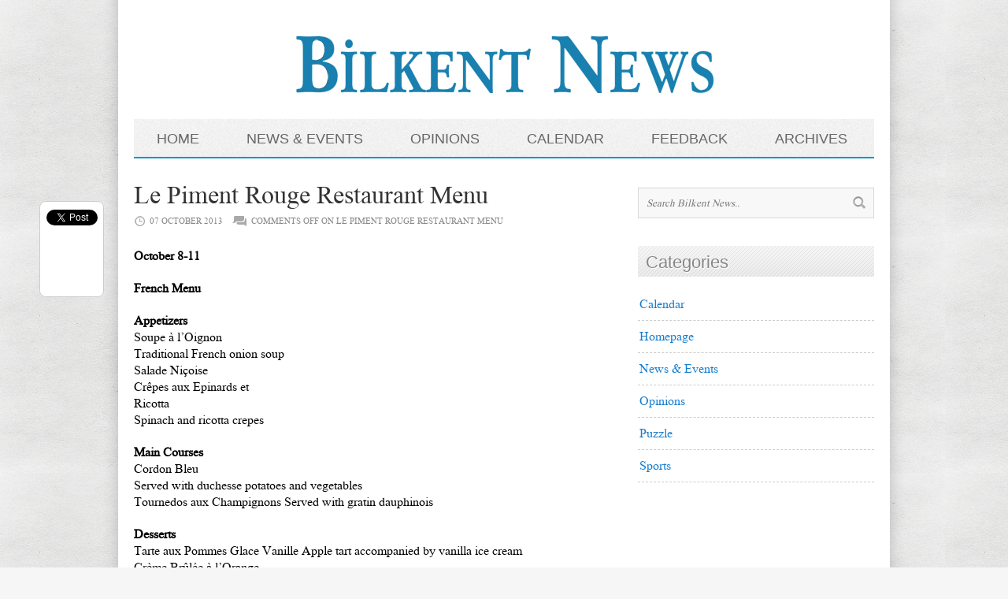

--- FILE ---
content_type: text/html; charset=UTF-8
request_url: http://bilnews.bilkent.edu.tr/le-piment-rouge-restaurant-menu-3/
body_size: 4607
content:
<!DOCTYPE html>
<html lang="en-US">
<head>
<link href='http://fonts.googleapis.com/css?family=Buenard:400,700' rel='stylesheet' type='text/css'>
<meta http-equiv="content-type" content="text/html; charset=utf-8" />
 
<title>Bilkent News   &#8211;  Le Piment Rouge Restaurant Menu</title>
 
<link rel="stylesheet" href="http://bilnews.bilkent.edu.tr/wp-content/themes/Avenue/style.css" type="text/css" />
<link rel="stylesheet" href="http://bilnews.bilkent.edu.tr/wp-content/themes/Avenue/js/colorbox/colorbox.css" type="text/css" />



<link rel='dns-prefetch' href='//s.w.org' />
<link rel="alternate" type="application/rss+xml" title="Bilkent News &raquo; Feed" href="http://bilnews.bilkent.edu.tr/feed/" />
		<script type="text/javascript">
			window._wpemojiSettings = {"baseUrl":"https:\/\/s.w.org\/images\/core\/emoji\/2.3\/72x72\/","ext":".png","svgUrl":"https:\/\/s.w.org\/images\/core\/emoji\/2.3\/svg\/","svgExt":".svg","source":{"concatemoji":"http:\/\/bilnews.bilkent.edu.tr\/wp-includes\/js\/wp-emoji-release.min.js?ver=4.8.22"}};
			!function(t,a,e){var r,i,n,o=a.createElement("canvas"),l=o.getContext&&o.getContext("2d");function c(t){var e=a.createElement("script");e.src=t,e.defer=e.type="text/javascript",a.getElementsByTagName("head")[0].appendChild(e)}for(n=Array("flag","emoji4"),e.supports={everything:!0,everythingExceptFlag:!0},i=0;i<n.length;i++)e.supports[n[i]]=function(t){var e,a=String.fromCharCode;if(!l||!l.fillText)return!1;switch(l.clearRect(0,0,o.width,o.height),l.textBaseline="top",l.font="600 32px Arial",t){case"flag":return(l.fillText(a(55356,56826,55356,56819),0,0),e=o.toDataURL(),l.clearRect(0,0,o.width,o.height),l.fillText(a(55356,56826,8203,55356,56819),0,0),e===o.toDataURL())?!1:(l.clearRect(0,0,o.width,o.height),l.fillText(a(55356,57332,56128,56423,56128,56418,56128,56421,56128,56430,56128,56423,56128,56447),0,0),e=o.toDataURL(),l.clearRect(0,0,o.width,o.height),l.fillText(a(55356,57332,8203,56128,56423,8203,56128,56418,8203,56128,56421,8203,56128,56430,8203,56128,56423,8203,56128,56447),0,0),e!==o.toDataURL());case"emoji4":return l.fillText(a(55358,56794,8205,9794,65039),0,0),e=o.toDataURL(),l.clearRect(0,0,o.width,o.height),l.fillText(a(55358,56794,8203,9794,65039),0,0),e!==o.toDataURL()}return!1}(n[i]),e.supports.everything=e.supports.everything&&e.supports[n[i]],"flag"!==n[i]&&(e.supports.everythingExceptFlag=e.supports.everythingExceptFlag&&e.supports[n[i]]);e.supports.everythingExceptFlag=e.supports.everythingExceptFlag&&!e.supports.flag,e.DOMReady=!1,e.readyCallback=function(){e.DOMReady=!0},e.supports.everything||(r=function(){e.readyCallback()},a.addEventListener?(a.addEventListener("DOMContentLoaded",r,!1),t.addEventListener("load",r,!1)):(t.attachEvent("onload",r),a.attachEvent("onreadystatechange",function(){"complete"===a.readyState&&e.readyCallback()})),(r=e.source||{}).concatemoji?c(r.concatemoji):r.wpemoji&&r.twemoji&&(c(r.twemoji),c(r.wpemoji)))}(window,document,window._wpemojiSettings);
		</script>
		<style type="text/css">
img.wp-smiley,
img.emoji {
	display: inline !important;
	border: none !important;
	box-shadow: none !important;
	height: 1em !important;
	width: 1em !important;
	margin: 0 .07em !important;
	vertical-align: -0.1em !important;
	background: none !important;
	padding: 0 !important;
}
</style>
<script type='text/javascript' src='http://bilnews.bilkent.edu.tr/wp-includes/js/jquery/jquery.js?ver=1.12.4'></script>
<script type='text/javascript' src='http://bilnews.bilkent.edu.tr/wp-includes/js/jquery/jquery-migrate.min.js?ver=1.4.1'></script>
<script type='text/javascript' src='http://bilnews.bilkent.edu.tr/wp-content/themes/Avenue/js/jcarousellite_1.0.1.pack.js?ver=4.8.22'></script>
<script type='text/javascript' src='http://bilnews.bilkent.edu.tr/wp-content/themes/Avenue/js/jquery.nivo.slider.pack.js?ver=4.8.22'></script>
<script type='text/javascript' src='http://bilnews.bilkent.edu.tr/wp-content/themes/Avenue/js/colorbox/jquery.colorbox-min.js?ver=4.8.22'></script>
<script type='text/javascript'>
/* <![CDATA[ */
var AvenueVars = {"ajaxUrl":"http:\/\/bilnews.bilkent.edu.tr\/wp-admin\/admin-ajax.php"};
/* ]]> */
</script>
<script type='text/javascript' src='http://bilnews.bilkent.edu.tr/wp-content/themes/Avenue/js/scripts.js?ver=4.8.22'></script>
<link rel='https://api.w.org/' href='http://bilnews.bilkent.edu.tr/wp-json/' />
<link rel="EditURI" type="application/rsd+xml" title="RSD" href="http://bilnews.bilkent.edu.tr/xmlrpc.php?rsd" />
<link rel="wlwmanifest" type="application/wlwmanifest+xml" href="http://bilnews.bilkent.edu.tr/wp-includes/wlwmanifest.xml" /> 
<link rel='prev' title='“Mom, Mom, Mom, Am I&#8230; Am I a Barbarian?”' href='http://bilnews.bilkent.edu.tr/mom-mom-mom-am-i-am-i-a-barbarian/' />
<link rel='next' title='EX LIBRIS: News from the Library' href='http://bilnews.bilkent.edu.tr/ex-libris-news-from-the-library-2/' />
<meta name="generator" content="WordPress 4.8.22" />
<link rel="canonical" href="http://bilnews.bilkent.edu.tr/le-piment-rouge-restaurant-menu-3/" />
<link rel='shortlink' href='http://bilnews.bilkent.edu.tr/?p=5073' />
<link rel="alternate" type="application/json+oembed" href="http://bilnews.bilkent.edu.tr/wp-json/oembed/1.0/embed?url=http%3A%2F%2Fbilnews.bilkent.edu.tr%2Fle-piment-rouge-restaurant-menu-3%2F" />
<link rel="alternate" type="text/xml+oembed" href="http://bilnews.bilkent.edu.tr/wp-json/oembed/1.0/embed?url=http%3A%2F%2Fbilnews.bilkent.edu.tr%2Fle-piment-rouge-restaurant-menu-3%2F&#038;format=xml" />

<script type='text/javascript'>
jQuery(window).load(function() {
	// Implementation of Nivo Slider
    jQuery('#slider').nivoSlider({
		effect: 'random',
		pauseTime: '3000',
        controlNavThumbs: true,
        controlNavThumbsFromRel: true,
        directionNav: false,
        directionNavHide: false,
        captionOpacity: false
	});

	jQuery('.nivo-control').each(function() {
		jQuery('<div class="overlay">').appendTo(this);
	});
});
</script>

<style type='text/css'>
body { background:#F6F6F6 url('http://bilnews.bilkent.edu.tr/wp-content/themes/Avenue/images/patterns/pattern6.png') repeat; }
.arrows { color:#167ece; }
.block-arrows, .block-arrows a { color:#167ece; }
.meta-arrow { font-size:16px; color:#167ece; }
.tweets a, .textwidget a { color:#167ece; }
</style>

</head>

<body class="post-template-default single single-post postid-5073 single-format-standard">
	<a name='top'></a>
	
	<!-- BEGIN WRAPPER -->
	<div id="wrapper">
		
		<!-- BEGIN HEADER-TOP -->
				<!-- END HEADER-TOP -->
	
		<!-- BEGIN WRAPPER-CONTENT -->
		<div id="wrapper-content">
		
			<!-- BEGIN HEADER -->
			<div id="header">
				
				<!-- BEGIN HEADER-MIDDLE -->
				<div id="header-middle">
					
					<div id="logo">
												<a href='http://bilnews.bilkent.edu.tr'><img src="http://139.179.39.113/wp-content/uploads/2013/05/logo1.jpg" alt="Bilkent News" /></a>
					</div>
					
										
				</div>
				<!-- END HEADER-MIDDLE -->
				
				<!-- BEGIN WRAPPER-NAVIGATION -->
				<div id="wrapper-navigation">
				
					<div id="navigation">
						<div class="menu-primary-navigation-container"><ul id="menu-primary-navigation" class="menu"><li id="menu-item-2828" class="menu-item menu-item-type-custom menu-item-object-custom menu-item-home menu-item-2828"><a href="http://bilnews.bilkent.edu.tr/">HOME</a></li>
<li id="menu-item-3130" class="menu-item menu-item-type-taxonomy menu-item-object-category current-post-ancestor current-menu-parent current-post-parent menu-item-3130"><a href="http://bilnews.bilkent.edu.tr/category/newsevents/">NEWS &#038; EVENTS</a></li>
<li id="menu-item-9960" class="menu-item menu-item-type-taxonomy menu-item-object-category menu-item-9960"><a href="http://bilnews.bilkent.edu.tr/category/opinions/">OPINIONS</a></li>
<li id="menu-item-2955" class="menu-item menu-item-type-custom menu-item-object-custom menu-item-2955"><a href="http://bilnews.bilkent.edu.tr/?cat=30">CALENDAR</a></li>
<li id="menu-item-2830" class="menu-item menu-item-type-post_type menu-item-object-page menu-item-2830"><a href="http://bilnews.bilkent.edu.tr/feedback/">FEEDBACK</a></li>
<li id="menu-item-2991" class="menu-item menu-item-type-post_type menu-item-object-page menu-item-2991"><a href="http://bilnews.bilkent.edu.tr/archives-2/">ARCHIVES</a></li>
</ul></div>					</div>
				
				</div>
				<!-- END WRAPPER-NAVIGATION -->
			
			</div>
			<!-- END HEADER -->
			
			<!-- BEGIN MAIN -->
			<div id="main">
			
							
				<div class="post-heading">
					<h1>Le Piment Rouge Restaurant Menu</h1>
					<!--<span class="heading-author">admin</span>-->
					<span class="heading-date">07 October 2013</span>
					<span class="heading-comments"><span>Comments Off<span class="screen-reader-text"> on Le Piment Rouge Restaurant Menu</span></span></span>
				</div>
				
								
				<div class="post-entry">
										
					<p><strong>October 8-11</strong></p>
<p><strong>French Menu</strong></p>
<p><strong>Appetizers</strong><br />
Soupe à l’Oignon<br />
Traditional French onion soup<br />
Salade Niçoise<br />
Crêpes aux Epinards et<br />
Ricotta<br />
Spinach and ricotta crepes</p>
<p><strong>Main Courses</strong><br />
Cordon Bleu<br />
Served with duchesse potatoes and vegetables<br />
Tournedos aux Champignons Served with gratin dauphinois</p>
<p><strong>Desserts</strong><br />
Tarte aux Pommes Glace Vanille Apple tart accompanied by vanilla ice cream<br />
Crème Brûlée à l’Orange<br />
Traditional French dessert flavored with orange zest</p>
<p>Chef de Cuisine: Elif Denizci<br />
Maître de Table: Ali Ünal<br />
Set Menu Price is 20.00 TL<br />
For reservations: <strong>ext. 5029</strong></p>
										
					<div class='clear'></div>
				</div>
				
								<div class='post-share'>
										<div class='twitter-share share-widget'>
						<a href="http://twitter.com/share" class="twitter-share-button" data-text='Le Piment Rouge Restaurant Menu' data-count="vertical">Tweet</a><script type="text/javascript" src="http://platform.twitter.com/widgets.js"></script>
					</div>
															<div class='facebook-share share-widget'>
						<iframe src="http://www.facebook.com/plugins/like.php?app_id=149766198425277&amp;href=http%3A%2F%2Fbilnews.bilkent.edu.tr%2Fle-piment-rouge-restaurant-menu-3%2F&amp;send=false&amp;layout=box_count&amp;width=450&amp;show_faces=false&amp;action=like&amp;colorscheme=light&amp;font&amp;height=90" scrolling="no" frameborder="0" style="border:none; overflow:hidden; width:59px; height:60px;" allowTransparency="true"></iframe>
					</div>
																																							</div>
								<!--
				<div class="post-meta">
										
						
				</div> -->
				
								
																												
				<div id="comments">
				
										
				</div>
				
							
			</div>
			<!-- END MAIN -->
			
			<!-- BEGIN SIDEBAR -->
			<div id="sidebar">
			
				<div class="widget"><form method="get" id="searchform" action="http://bilnews.bilkent.edu.tr/">
	<input type="text" name="s" id="s" value="Search Bilkent News.." onfocus='if (this.value == "Search here..") { this.value = ""; }' onblur='if (this.value == "") { this.value = "Search here.."; }' />
	<input type="image" src="http://bilnews.bilkent.edu.tr/wp-content/themes/Avenue/images/search-button.png" value="" id="search-button">
</form></div><div class="widget"><h3 class="widget-title">Categories</h3>		<ul>
	<li class="cat-item cat-item-30"><a href="http://bilnews.bilkent.edu.tr/category/calendar/" >Calendar</a>
</li>
	<li class="cat-item cat-item-20"><a href="http://bilnews.bilkent.edu.tr/category/home-page/" >Homepage</a>
</li>
	<li class="cat-item cat-item-1"><a href="http://bilnews.bilkent.edu.tr/category/newsevents/" >News &amp; Events</a>
</li>
	<li class="cat-item cat-item-6"><a href="http://bilnews.bilkent.edu.tr/category/opinions/" >Opinions</a>
</li>
	<li class="cat-item cat-item-31"><a href="http://bilnews.bilkent.edu.tr/category/puzzle/" >Puzzle</a>
</li>
	<li class="cat-item cat-item-29"><a href="http://bilnews.bilkent.edu.tr/category/sports/" >Sports</a>
</li>
		</ul>
</div>				
			</div>
			<!-- END SIDEBAR -->			
		</div>
		<!-- END WRAPPER-CONTENT -->
		
		<!-- BEGIN WRAPPER -->
		<div id="wrapper-footer">
		
			<div id="footer">

				<div class="widget"><h3 class="widget-title">Archives</h3>			<div class="textwidget"><strong><ul>	<li><a href='http://bilnews.bilkent.edu.tr/?m=2022&#038;w=51'>19 December 2022&#8211;25 December 2022</a></li>
	<li><a href='http://bilnews.bilkent.edu.tr/?m=2022&#038;w=50'>12 December 2022&#8211;18 December 2022</a></li>
	<li><a href='http://bilnews.bilkent.edu.tr/?m=2022&#038;w=49'>05 December 2022&#8211;11 December 2022</a></li>
	<li><a href='http://bilnews.bilkent.edu.tr/?m=2022&#038;w=48'>28 November 2022&#8211;04 December 2022</a></li>
	<li><a href='http://bilnews.bilkent.edu.tr/?m=2022&#038;w=47'>21 November 2022&#8211;27 November 2022</a></li>
	<li><a href='http://bilnews.bilkent.edu.tr/?m=2022&#038;w=46'>14 November 2022&#8211;20 November 2022</a></li>
	<li><a href='http://bilnews.bilkent.edu.tr/?m=2022&#038;w=45'>07 November 2022&#8211;13 November 2022</a></li>
	<li><a href='http://bilnews.bilkent.edu.tr/?m=2022&#038;w=44'>31 October 2022&#8211;06 November 2022</a></li>
	<li><a href='http://bilnews.bilkent.edu.tr/?m=2022&#038;w=43'>24 October 2022&#8211;30 October 2022</a></li>
	<li><a href='http://bilnews.bilkent.edu.tr/?m=2022&#038;w=42'>17 October 2022&#8211;23 October 2022</a></li>
</ul></strong></div>
		</div>				
				<div class="widget"><h3 class="widget-title">Latest Tweets</h3>			<div class="textwidget"><a class="twitter-timeline" href="https://twitter.com/BilkentUniv" data-widget-id="719891845413777409">Tweets by @BilkentUniv</a>
<script>!function(d,s,id){var js,fjs=d.getElementsByTagName(s)[0],p=/^http:/.test(d.location)?'http':'https';if(!d.getElementById(id)){js=d.createElement(s);js.id=id;js.src=p+"://platform.twitter.com/widgets.js";fjs.parentNode.insertBefore(js,fjs);}}(document,"script","twitter-wjs");</script></div>
		</div>				
				<div class="widget last"><form method="get" id="searchform" action="http://bilnews.bilkent.edu.tr/">
	<input type="text" name="s" id="s" value="Search Bilkent News.." onfocus='if (this.value == "Search here..") { this.value = ""; }' onblur='if (this.value == "") { this.value = "Search here.."; }' />
	<input type="image" src="http://bilnews.bilkent.edu.tr/wp-content/themes/Avenue/images/search-button.png" value="" id="search-button">
</form></div>			
								<div id="footer-bottom">
				
										<p class="left">© 2012 Bilkent News</p>
															<p class="right"><a href='#top' class='backToTop'>Back to Top</a></p>
									
				</div>
									
			</div>
		
		</div>

	</div>
	<!-- END WRAPPER -->
	<script type='text/javascript' src='http://bilnews.bilkent.edu.tr/wp-includes/js/wp-embed.min.js?ver=4.8.22'></script>
	
	
</body>
</html>